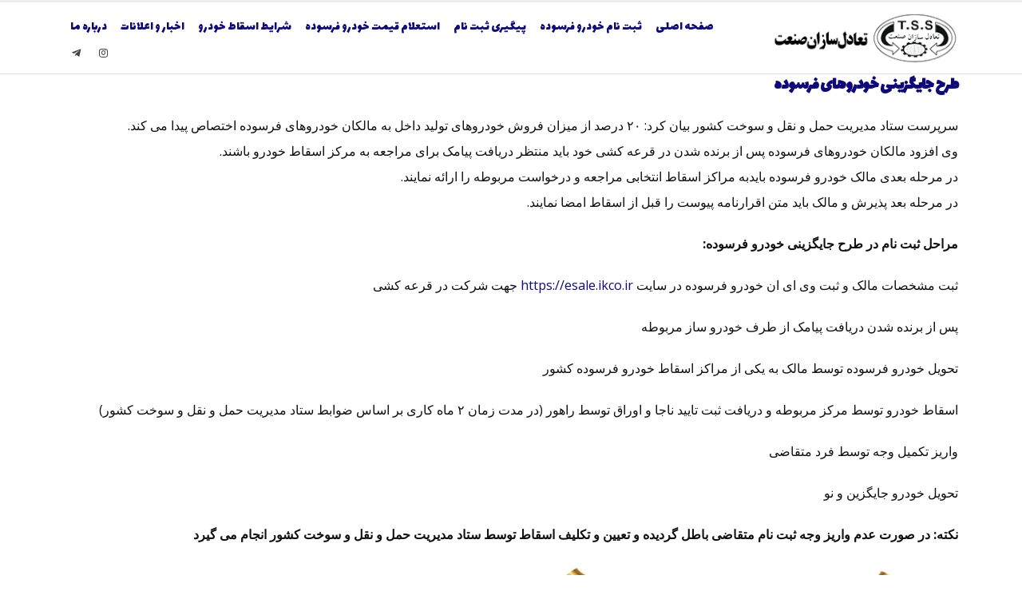

--- FILE ---
content_type: text/html; charset=UTF-8
request_url: https://tss1715.com/%D8%A2%D8%BA%D8%A7%D8%B2-%D8%B7%D8%B1%D8%AD-%D8%AC%D8%A7%DB%8C%DA%AF%D8%B2%DB%8C%D9%86%DB%8C-%D8%AE%D9%88%D8%AF%D8%B1%D9%88%D9%87%D8%A7%DB%8C-%D9%81%D8%B1%D8%B3%D9%88%D8%AF%D9%87/
body_size: 13949
content:
	<!DOCTYPE html>
	<html dir="rtl" lang="fa-IR" prefix="og: http://ogp.me/ns# fb: http://ogp.me/ns/fb#">
	<head>
		<meta http-equiv="X-UA-Compatible" content="IE=edge" />
		<meta http-equiv="Content-Type" content="text/html; charset=UTF-8" />
		<meta name="viewport" content="width=device-width, initial-scale=1, minimum-scale=1" />

		<link rel="profile" href="https://gmpg.org/xfn/11" />
		<link rel="pingback" href="https://tss1715.com/xmlrpc.php" />
		<title>طرح جایگزینی خودروهای فرسوده &#8211; شرکت تعادل سازان صنعت</title>
<meta name='robots' content='max-image-preview:large' />
<link rel='dns-prefetch' href='//fonts.googleapis.com' />
<link rel="alternate" type="application/rss+xml" title="شرکت تعادل سازان صنعت &raquo; خوراک" href="https://tss1715.com/feed/" />
<link rel="alternate" type="application/rss+xml" title="شرکت تعادل سازان صنعت &raquo; خوراک دیدگاه‌ها" href="https://tss1715.com/comments/feed/" />
<link rel="alternate" type="application/rss+xml" title="شرکت تعادل سازان صنعت &raquo; طرح جایگزینی خودروهای فرسوده خوراک دیدگاه‌ها" href="https://tss1715.com/%d8%a2%d8%ba%d8%a7%d8%b2-%d8%b7%d8%b1%d8%ad-%d8%ac%d8%a7%db%8c%da%af%d8%b2%db%8c%d9%86%db%8c-%d8%ae%d9%88%d8%af%d8%b1%d9%88%d9%87%d8%a7%db%8c-%d9%81%d8%b1%d8%b3%d9%88%d8%af%d9%87/feed/" />
		<link rel="shortcut icon" href="//tss1715.com/wp-content/uploads/2023/01/fav.png" type="image/x-icon" />
				<link rel="apple-touch-icon" href="//tss1715.com/wp-content/uploads/2023/01/fav.png" />
				<link rel="apple-touch-icon" sizes="120x120" href="//tss1715.com/wp-content/uploads/2023/01/fav.png" />
				<link rel="apple-touch-icon" sizes="76x76" href="//tss1715.com/wp-content/uploads/2023/01/fav.png" />
				<link rel="apple-touch-icon" sizes="152x152" href="//tss1715.com/wp-content/uploads/2023/01/fav.png" />
			<meta name="twitter:card" content="summary_large_image">
	<meta property="twitter:title" content="طرح جایگزینی خودروهای فرسوده"/>
	<meta property="og:title" content="طرح جایگزینی خودروهای فرسوده"/>
	<meta property="og:type" content="website"/>
	<meta property="og:url" content="https://tss1715.com/%d8%a2%d8%ba%d8%a7%d8%b2-%d8%b7%d8%b1%d8%ad-%d8%ac%d8%a7%db%8c%da%af%d8%b2%db%8c%d9%86%db%8c-%d8%ae%d9%88%d8%af%d8%b1%d9%88%d9%87%d8%a7%db%8c-%d9%81%d8%b1%d8%b3%d9%88%d8%af%d9%87/"/>
	<meta property="og:site_name" content="شرکت تعادل سازان صنعت"/>
	<meta property="og:description" content="سرپرست ستاد مدیریت حمل و نقل و سوخت کشور بیان کرد: 20 درصد از میزان فروش خودروهای تولید داخل به مالکان خودروهای فرسوده اختصاص پیدا می کند. وی افزود مالکان خودروهای فرسوده پس از برنده شدن در قرعه کشی خود باید منتظر دریافت پیامک برای&hellip;"/>

						<meta property="og:image" content="https://tss1715.com/wp-content/uploads/2023/01/logo2.png"/>
				<script>
window._wpemojiSettings = {"baseUrl":"https:\/\/s.w.org\/images\/core\/emoji\/15.0.3\/72x72\/","ext":".png","svgUrl":"https:\/\/s.w.org\/images\/core\/emoji\/15.0.3\/svg\/","svgExt":".svg","source":{"concatemoji":"https:\/\/tss1715.com\/wp-includes\/js\/wp-emoji-release.min.js?ver=6.6.4"}};
/*! This file is auto-generated */
!function(i,n){var o,s,e;function c(e){try{var t={supportTests:e,timestamp:(new Date).valueOf()};sessionStorage.setItem(o,JSON.stringify(t))}catch(e){}}function p(e,t,n){e.clearRect(0,0,e.canvas.width,e.canvas.height),e.fillText(t,0,0);var t=new Uint32Array(e.getImageData(0,0,e.canvas.width,e.canvas.height).data),r=(e.clearRect(0,0,e.canvas.width,e.canvas.height),e.fillText(n,0,0),new Uint32Array(e.getImageData(0,0,e.canvas.width,e.canvas.height).data));return t.every(function(e,t){return e===r[t]})}function u(e,t,n){switch(t){case"flag":return n(e,"\ud83c\udff3\ufe0f\u200d\u26a7\ufe0f","\ud83c\udff3\ufe0f\u200b\u26a7\ufe0f")?!1:!n(e,"\ud83c\uddfa\ud83c\uddf3","\ud83c\uddfa\u200b\ud83c\uddf3")&&!n(e,"\ud83c\udff4\udb40\udc67\udb40\udc62\udb40\udc65\udb40\udc6e\udb40\udc67\udb40\udc7f","\ud83c\udff4\u200b\udb40\udc67\u200b\udb40\udc62\u200b\udb40\udc65\u200b\udb40\udc6e\u200b\udb40\udc67\u200b\udb40\udc7f");case"emoji":return!n(e,"\ud83d\udc26\u200d\u2b1b","\ud83d\udc26\u200b\u2b1b")}return!1}function f(e,t,n){var r="undefined"!=typeof WorkerGlobalScope&&self instanceof WorkerGlobalScope?new OffscreenCanvas(300,150):i.createElement("canvas"),a=r.getContext("2d",{willReadFrequently:!0}),o=(a.textBaseline="top",a.font="600 32px Arial",{});return e.forEach(function(e){o[e]=t(a,e,n)}),o}function t(e){var t=i.createElement("script");t.src=e,t.defer=!0,i.head.appendChild(t)}"undefined"!=typeof Promise&&(o="wpEmojiSettingsSupports",s=["flag","emoji"],n.supports={everything:!0,everythingExceptFlag:!0},e=new Promise(function(e){i.addEventListener("DOMContentLoaded",e,{once:!0})}),new Promise(function(t){var n=function(){try{var e=JSON.parse(sessionStorage.getItem(o));if("object"==typeof e&&"number"==typeof e.timestamp&&(new Date).valueOf()<e.timestamp+604800&&"object"==typeof e.supportTests)return e.supportTests}catch(e){}return null}();if(!n){if("undefined"!=typeof Worker&&"undefined"!=typeof OffscreenCanvas&&"undefined"!=typeof URL&&URL.createObjectURL&&"undefined"!=typeof Blob)try{var e="postMessage("+f.toString()+"("+[JSON.stringify(s),u.toString(),p.toString()].join(",")+"));",r=new Blob([e],{type:"text/javascript"}),a=new Worker(URL.createObjectURL(r),{name:"wpTestEmojiSupports"});return void(a.onmessage=function(e){c(n=e.data),a.terminate(),t(n)})}catch(e){}c(n=f(s,u,p))}t(n)}).then(function(e){for(var t in e)n.supports[t]=e[t],n.supports.everything=n.supports.everything&&n.supports[t],"flag"!==t&&(n.supports.everythingExceptFlag=n.supports.everythingExceptFlag&&n.supports[t]);n.supports.everythingExceptFlag=n.supports.everythingExceptFlag&&!n.supports.flag,n.DOMReady=!1,n.readyCallback=function(){n.DOMReady=!0}}).then(function(){return e}).then(function(){var e;n.supports.everything||(n.readyCallback(),(e=n.source||{}).concatemoji?t(e.concatemoji):e.wpemoji&&e.twemoji&&(t(e.twemoji),t(e.wpemoji)))}))}((window,document),window._wpemojiSettings);
</script>
<style id='wp-emoji-styles-inline-css'>

	img.wp-smiley, img.emoji {
		display: inline !important;
		border: none !important;
		box-shadow: none !important;
		height: 1em !important;
		width: 1em !important;
		margin: 0 0.07em !important;
		vertical-align: -0.1em !important;
		background: none !important;
		padding: 0 !important;
	}
</style>
<style id='wp-block-library-inline-css'>
:root{--wp-admin-theme-color:#007cba;--wp-admin-theme-color--rgb:0,124,186;--wp-admin-theme-color-darker-10:#006ba1;--wp-admin-theme-color-darker-10--rgb:0,107,161;--wp-admin-theme-color-darker-20:#005a87;--wp-admin-theme-color-darker-20--rgb:0,90,135;--wp-admin-border-width-focus:2px;--wp-block-synced-color:#7a00df;--wp-block-synced-color--rgb:122,0,223;--wp-bound-block-color:var(--wp-block-synced-color)}@media (min-resolution:192dpi){:root{--wp-admin-border-width-focus:1.5px}}.wp-element-button{cursor:pointer}:root{--wp--preset--font-size--normal:16px;--wp--preset--font-size--huge:42px}:root .has-very-light-gray-background-color{background-color:#eee}:root .has-very-dark-gray-background-color{background-color:#313131}:root .has-very-light-gray-color{color:#eee}:root .has-very-dark-gray-color{color:#313131}:root .has-vivid-green-cyan-to-vivid-cyan-blue-gradient-background{background:linear-gradient(135deg,#00d084,#0693e3)}:root .has-purple-crush-gradient-background{background:linear-gradient(135deg,#34e2e4,#4721fb 50%,#ab1dfe)}:root .has-hazy-dawn-gradient-background{background:linear-gradient(135deg,#faaca8,#dad0ec)}:root .has-subdued-olive-gradient-background{background:linear-gradient(135deg,#fafae1,#67a671)}:root .has-atomic-cream-gradient-background{background:linear-gradient(135deg,#fdd79a,#004a59)}:root .has-nightshade-gradient-background{background:linear-gradient(135deg,#330968,#31cdcf)}:root .has-midnight-gradient-background{background:linear-gradient(135deg,#020381,#2874fc)}.has-regular-font-size{font-size:1em}.has-larger-font-size{font-size:2.625em}.has-normal-font-size{font-size:var(--wp--preset--font-size--normal)}.has-huge-font-size{font-size:var(--wp--preset--font-size--huge)}.has-text-align-center{text-align:center}.has-text-align-left{text-align:left}.has-text-align-right{text-align:right}#end-resizable-editor-section{display:none}.aligncenter{clear:both}.items-justified-left{justify-content:flex-start}.items-justified-center{justify-content:center}.items-justified-right{justify-content:flex-end}.items-justified-space-between{justify-content:space-between}.screen-reader-text{border:0;clip:rect(1px,1px,1px,1px);clip-path:inset(50%);height:1px;margin:-1px;overflow:hidden;padding:0;position:absolute;width:1px;word-wrap:normal!important}.screen-reader-text:focus{background-color:#ddd;clip:auto!important;clip-path:none;color:#444;display:block;font-size:1em;height:auto;left:5px;line-height:normal;padding:15px 23px 14px;text-decoration:none;top:5px;width:auto;z-index:100000}html :where(.has-border-color){border-style:solid}html :where([style*=border-top-color]){border-top-style:solid}html :where([style*=border-right-color]){border-right-style:solid}html :where([style*=border-bottom-color]){border-bottom-style:solid}html :where([style*=border-left-color]){border-left-style:solid}html :where([style*=border-width]){border-style:solid}html :where([style*=border-top-width]){border-top-style:solid}html :where([style*=border-right-width]){border-right-style:solid}html :where([style*=border-bottom-width]){border-bottom-style:solid}html :where([style*=border-left-width]){border-left-style:solid}html :where(img[class*=wp-image-]){height:auto;max-width:100%}:where(figure){margin:0 0 1em}html :where(.is-position-sticky){--wp-admin--admin-bar--position-offset:var(--wp-admin--admin-bar--height,0px)}@media screen and (max-width:600px){html :where(.is-position-sticky){--wp-admin--admin-bar--position-offset:0px}}
</style>
<style id='classic-theme-styles-inline-css'>
/*! This file is auto-generated */
.wp-block-button__link{color:#fff;background-color:#32373c;border-radius:9999px;box-shadow:none;text-decoration:none;padding:calc(.667em + 2px) calc(1.333em + 2px);font-size:1.125em}.wp-block-file__button{background:#32373c;color:#fff;text-decoration:none}
</style>
<style id='global-styles-inline-css'>
:root{--wp--preset--aspect-ratio--square: 1;--wp--preset--aspect-ratio--4-3: 4/3;--wp--preset--aspect-ratio--3-4: 3/4;--wp--preset--aspect-ratio--3-2: 3/2;--wp--preset--aspect-ratio--2-3: 2/3;--wp--preset--aspect-ratio--16-9: 16/9;--wp--preset--aspect-ratio--9-16: 9/16;--wp--preset--color--black: #000000;--wp--preset--color--cyan-bluish-gray: #abb8c3;--wp--preset--color--white: #ffffff;--wp--preset--color--pale-pink: #f78da7;--wp--preset--color--vivid-red: #cf2e2e;--wp--preset--color--luminous-vivid-orange: #ff6900;--wp--preset--color--luminous-vivid-amber: #fcb900;--wp--preset--color--light-green-cyan: #7bdcb5;--wp--preset--color--vivid-green-cyan: #00d084;--wp--preset--color--pale-cyan-blue: #8ed1fc;--wp--preset--color--vivid-cyan-blue: #0693e3;--wp--preset--color--vivid-purple: #9b51e0;--wp--preset--color--primary: #0f087a;--wp--preset--color--secondary: #e36159;--wp--preset--color--tertiary: #2baab1;--wp--preset--color--quaternary: #383f48;--wp--preset--color--dark: #212529;--wp--preset--color--light: #ffffff;--wp--preset--gradient--vivid-cyan-blue-to-vivid-purple: linear-gradient(135deg,rgba(6,147,227,1) 0%,rgb(155,81,224) 100%);--wp--preset--gradient--light-green-cyan-to-vivid-green-cyan: linear-gradient(135deg,rgb(122,220,180) 0%,rgb(0,208,130) 100%);--wp--preset--gradient--luminous-vivid-amber-to-luminous-vivid-orange: linear-gradient(135deg,rgba(252,185,0,1) 0%,rgba(255,105,0,1) 100%);--wp--preset--gradient--luminous-vivid-orange-to-vivid-red: linear-gradient(135deg,rgba(255,105,0,1) 0%,rgb(207,46,46) 100%);--wp--preset--gradient--very-light-gray-to-cyan-bluish-gray: linear-gradient(135deg,rgb(238,238,238) 0%,rgb(169,184,195) 100%);--wp--preset--gradient--cool-to-warm-spectrum: linear-gradient(135deg,rgb(74,234,220) 0%,rgb(151,120,209) 20%,rgb(207,42,186) 40%,rgb(238,44,130) 60%,rgb(251,105,98) 80%,rgb(254,248,76) 100%);--wp--preset--gradient--blush-light-purple: linear-gradient(135deg,rgb(255,206,236) 0%,rgb(152,150,240) 100%);--wp--preset--gradient--blush-bordeaux: linear-gradient(135deg,rgb(254,205,165) 0%,rgb(254,45,45) 50%,rgb(107,0,62) 100%);--wp--preset--gradient--luminous-dusk: linear-gradient(135deg,rgb(255,203,112) 0%,rgb(199,81,192) 50%,rgb(65,88,208) 100%);--wp--preset--gradient--pale-ocean: linear-gradient(135deg,rgb(255,245,203) 0%,rgb(182,227,212) 50%,rgb(51,167,181) 100%);--wp--preset--gradient--electric-grass: linear-gradient(135deg,rgb(202,248,128) 0%,rgb(113,206,126) 100%);--wp--preset--gradient--midnight: linear-gradient(135deg,rgb(2,3,129) 0%,rgb(40,116,252) 100%);--wp--preset--font-size--small: 13px;--wp--preset--font-size--medium: 20px;--wp--preset--font-size--large: 36px;--wp--preset--font-size--x-large: 42px;--wp--preset--spacing--20: 0.44rem;--wp--preset--spacing--30: 0.67rem;--wp--preset--spacing--40: 1rem;--wp--preset--spacing--50: 1.5rem;--wp--preset--spacing--60: 2.25rem;--wp--preset--spacing--70: 3.38rem;--wp--preset--spacing--80: 5.06rem;--wp--preset--shadow--natural: 6px 6px 9px rgba(0, 0, 0, 0.2);--wp--preset--shadow--deep: 12px 12px 50px rgba(0, 0, 0, 0.4);--wp--preset--shadow--sharp: 6px 6px 0px rgba(0, 0, 0, 0.2);--wp--preset--shadow--outlined: 6px 6px 0px -3px rgba(255, 255, 255, 1), 6px 6px rgba(0, 0, 0, 1);--wp--preset--shadow--crisp: 6px 6px 0px rgba(0, 0, 0, 1);}:where(.is-layout-flex){gap: 0.5em;}:where(.is-layout-grid){gap: 0.5em;}body .is-layout-flex{display: flex;}.is-layout-flex{flex-wrap: wrap;align-items: center;}.is-layout-flex > :is(*, div){margin: 0;}body .is-layout-grid{display: grid;}.is-layout-grid > :is(*, div){margin: 0;}:where(.wp-block-columns.is-layout-flex){gap: 2em;}:where(.wp-block-columns.is-layout-grid){gap: 2em;}:where(.wp-block-post-template.is-layout-flex){gap: 1.25em;}:where(.wp-block-post-template.is-layout-grid){gap: 1.25em;}.has-black-color{color: var(--wp--preset--color--black) !important;}.has-cyan-bluish-gray-color{color: var(--wp--preset--color--cyan-bluish-gray) !important;}.has-white-color{color: var(--wp--preset--color--white) !important;}.has-pale-pink-color{color: var(--wp--preset--color--pale-pink) !important;}.has-vivid-red-color{color: var(--wp--preset--color--vivid-red) !important;}.has-luminous-vivid-orange-color{color: var(--wp--preset--color--luminous-vivid-orange) !important;}.has-luminous-vivid-amber-color{color: var(--wp--preset--color--luminous-vivid-amber) !important;}.has-light-green-cyan-color{color: var(--wp--preset--color--light-green-cyan) !important;}.has-vivid-green-cyan-color{color: var(--wp--preset--color--vivid-green-cyan) !important;}.has-pale-cyan-blue-color{color: var(--wp--preset--color--pale-cyan-blue) !important;}.has-vivid-cyan-blue-color{color: var(--wp--preset--color--vivid-cyan-blue) !important;}.has-vivid-purple-color{color: var(--wp--preset--color--vivid-purple) !important;}.has-black-background-color{background-color: var(--wp--preset--color--black) !important;}.has-cyan-bluish-gray-background-color{background-color: var(--wp--preset--color--cyan-bluish-gray) !important;}.has-white-background-color{background-color: var(--wp--preset--color--white) !important;}.has-pale-pink-background-color{background-color: var(--wp--preset--color--pale-pink) !important;}.has-vivid-red-background-color{background-color: var(--wp--preset--color--vivid-red) !important;}.has-luminous-vivid-orange-background-color{background-color: var(--wp--preset--color--luminous-vivid-orange) !important;}.has-luminous-vivid-amber-background-color{background-color: var(--wp--preset--color--luminous-vivid-amber) !important;}.has-light-green-cyan-background-color{background-color: var(--wp--preset--color--light-green-cyan) !important;}.has-vivid-green-cyan-background-color{background-color: var(--wp--preset--color--vivid-green-cyan) !important;}.has-pale-cyan-blue-background-color{background-color: var(--wp--preset--color--pale-cyan-blue) !important;}.has-vivid-cyan-blue-background-color{background-color: var(--wp--preset--color--vivid-cyan-blue) !important;}.has-vivid-purple-background-color{background-color: var(--wp--preset--color--vivid-purple) !important;}.has-black-border-color{border-color: var(--wp--preset--color--black) !important;}.has-cyan-bluish-gray-border-color{border-color: var(--wp--preset--color--cyan-bluish-gray) !important;}.has-white-border-color{border-color: var(--wp--preset--color--white) !important;}.has-pale-pink-border-color{border-color: var(--wp--preset--color--pale-pink) !important;}.has-vivid-red-border-color{border-color: var(--wp--preset--color--vivid-red) !important;}.has-luminous-vivid-orange-border-color{border-color: var(--wp--preset--color--luminous-vivid-orange) !important;}.has-luminous-vivid-amber-border-color{border-color: var(--wp--preset--color--luminous-vivid-amber) !important;}.has-light-green-cyan-border-color{border-color: var(--wp--preset--color--light-green-cyan) !important;}.has-vivid-green-cyan-border-color{border-color: var(--wp--preset--color--vivid-green-cyan) !important;}.has-pale-cyan-blue-border-color{border-color: var(--wp--preset--color--pale-cyan-blue) !important;}.has-vivid-cyan-blue-border-color{border-color: var(--wp--preset--color--vivid-cyan-blue) !important;}.has-vivid-purple-border-color{border-color: var(--wp--preset--color--vivid-purple) !important;}.has-vivid-cyan-blue-to-vivid-purple-gradient-background{background: var(--wp--preset--gradient--vivid-cyan-blue-to-vivid-purple) !important;}.has-light-green-cyan-to-vivid-green-cyan-gradient-background{background: var(--wp--preset--gradient--light-green-cyan-to-vivid-green-cyan) !important;}.has-luminous-vivid-amber-to-luminous-vivid-orange-gradient-background{background: var(--wp--preset--gradient--luminous-vivid-amber-to-luminous-vivid-orange) !important;}.has-luminous-vivid-orange-to-vivid-red-gradient-background{background: var(--wp--preset--gradient--luminous-vivid-orange-to-vivid-red) !important;}.has-very-light-gray-to-cyan-bluish-gray-gradient-background{background: var(--wp--preset--gradient--very-light-gray-to-cyan-bluish-gray) !important;}.has-cool-to-warm-spectrum-gradient-background{background: var(--wp--preset--gradient--cool-to-warm-spectrum) !important;}.has-blush-light-purple-gradient-background{background: var(--wp--preset--gradient--blush-light-purple) !important;}.has-blush-bordeaux-gradient-background{background: var(--wp--preset--gradient--blush-bordeaux) !important;}.has-luminous-dusk-gradient-background{background: var(--wp--preset--gradient--luminous-dusk) !important;}.has-pale-ocean-gradient-background{background: var(--wp--preset--gradient--pale-ocean) !important;}.has-electric-grass-gradient-background{background: var(--wp--preset--gradient--electric-grass) !important;}.has-midnight-gradient-background{background: var(--wp--preset--gradient--midnight) !important;}.has-small-font-size{font-size: var(--wp--preset--font-size--small) !important;}.has-medium-font-size{font-size: var(--wp--preset--font-size--medium) !important;}.has-large-font-size{font-size: var(--wp--preset--font-size--large) !important;}.has-x-large-font-size{font-size: var(--wp--preset--font-size--x-large) !important;}
</style>
<link rel='stylesheet' id='contact-form-7-css' href='https://tss1715.com/wp-content/plugins/contact-form-7/includes/css/styles.css?ver=6.0' media='all' />
<link rel='stylesheet' id='contact-form-7-rtl-css' href='https://tss1715.com/wp-content/plugins/contact-form-7/includes/css/styles-rtl.css?ver=6.0' media='all' />
<link rel='stylesheet' id='wpsh-style-css' href='https://tss1715.com/wp-content/plugins/wp-shamsi/assets/css/wpsh_custom.css?ver=4.3.3' media='all' />
<style id='wpsh-style-inline-css'>

            .gform_wrapper {
                display: block !important;
            }
        
</style>
<link rel='stylesheet' id='porto-css-vars-css' href='https://tss1715.com/wp-content/uploads/porto_styles/theme_css_vars.css?ver=6.6.0' media='all' />
<link rel='stylesheet' id='js_composer_front-css' href='https://tss1715.com/wp-content/plugins/js_composer/assets/css/js_composer.min.css?ver=6.10.0' media='all' />
<link rel='stylesheet' id='porto-google-fonts-css' href='//fonts.googleapis.com/css?family=Lalezar%3A400%2C500%2C600%2C700%2C800%7CPlayfair+Display%3A400%2C700%7CMirza%3A400%7COpen+Sans%3A400%2C600%2C700&#038;ver=6.6.4' media='all' />
<link rel='stylesheet' id='bootstrap-css' href='https://tss1715.com/wp-content/uploads/porto_styles/bootstrap_rtl.css?ver=6.6.0' media='all' />
<link rel='stylesheet' id='porto-plugins-css' href='https://tss1715.com/wp-content/themes/porto/css/plugins_rtl.css?ver=6.6.0' media='all' />
<link rel='stylesheet' id='porto-theme-css' href='https://tss1715.com/wp-content/themes/porto/css/theme_rtl.css?ver=6.6.0' media='all' />
<link rel='stylesheet' id='porto-shortcodes-css' href='https://tss1715.com/wp-content/themes/porto/css/shortcodes_rtl.css?ver=6.6.0' media='all' />
<link rel='stylesheet' id='porto-theme-wpb-css' href='https://tss1715.com/wp-content/themes/porto/css/theme_wpb_rtl.css?ver=6.6.0' media='all' />
<link rel='stylesheet' id='porto-theme-radius-css' href='https://tss1715.com/wp-content/themes/porto/css/theme_radius_rtl.css?ver=6.6.0' media='all' />
<link rel='stylesheet' id='porto-dynamic-style-css' href='https://tss1715.com/wp-content/uploads/porto_styles/dynamic_style_rtl.css?ver=6.6.0' media='all' />
<link rel='stylesheet' id='porto-type-builder-css' href='https://tss1715.com/wp-content/plugins/porto-functionality/builders/assets/type-builder.css?ver=2.6.0' media='all' />
<link rel='stylesheet' id='porto-style-css' href='https://tss1715.com/wp-content/themes/porto/style.css?ver=6.6.0' media='all' />
<style id='porto-style-inline-css'>
.side-header-narrow-bar-logo{max-width:244px}#header,.sticky-header .header-main.sticky{border-top:3px solid #ededed}@media (min-width:992px){}#header .header-main .header-left,#header .header-main .header-center,#header .header-main .header-right,.fixed-header #header .header-main .header-left,.fixed-header #header .header-main .header-right,.fixed-header #header .header-main .header-center,.header-builder-p .header-main{padding-top:10px;padding-bottom:10px}.page-top ul.breadcrumb > li.home{display:inline-block}.page-top ul.breadcrumb > li.home a{position:relative;width:14px;text-indent:-9999px}.page-top ul.breadcrumb > li.home a:after{content:"\e883";font-family:'porto';float:right;text-indent:0}#header.sticky-header .main-menu > li.menu-item > a,#header.sticky-header .main-menu > li.menu-custom-content a{color:#0f087a}#header.sticky-header .main-menu > li.menu-item:hover > a,#header.sticky-header .main-menu > li.menu-item.active:hover > a,#header.sticky-header .main-menu > li.menu-custom-content:hover a{color:#f7b005}#header.sticky-header .main-menu > li.menu-item.active > a,#header.sticky-header .main-menu > li.menu-custom-content.active a{color:#f7b005}h4{font-family:Yekan,Tahoma,Verdana,Arial,Helvetica,sans-serif}#header.sticky-header .header-main,.fixed-header #header.sticky-header .header-main{background-color:rgb(255 255 255)}@media (max-width:767px){#header:not(.header-builder) .gap,#header:not(.header-builder) .header-top,#header:not(.header-builder) .switcher-wrap{display:block}}.d-none{display:inline-block !important}#header .nav-top li>a,#header .nav-top li>span{font-weight:700}#header .header-main{border-bottom:1px solid #ddd}.no-breadcrumbs .main-content{padding-top:0}
</style>
<link rel='stylesheet' id='porto-style-rtl-css' href='https://tss1715.com/wp-content/themes/porto/style_rtl.css?ver=6.6.4' media='all' />
<script src="https://tss1715.com/wp-includes/js/jquery/jquery.min.js?ver=3.7.1" id="jquery-core-js"></script>
<script src="https://tss1715.com/wp-includes/js/jquery/jquery-migrate.min.js?ver=3.4.1" id="jquery-migrate-js"></script>
<link rel="https://api.w.org/" href="https://tss1715.com/wp-json/" /><link rel="alternate" title="JSON" type="application/json" href="https://tss1715.com/wp-json/wp/v2/posts/375" /><link rel="EditURI" type="application/rsd+xml" title="RSD" href="https://tss1715.com/xmlrpc.php?rsd" />
<meta name="generator" content="WordPress 6.6.4" />
<link rel="canonical" href="https://tss1715.com/%d8%a2%d8%ba%d8%a7%d8%b2-%d8%b7%d8%b1%d8%ad-%d8%ac%d8%a7%db%8c%da%af%d8%b2%db%8c%d9%86%db%8c-%d8%ae%d9%88%d8%af%d8%b1%d9%88%d9%87%d8%a7%db%8c-%d9%81%d8%b1%d8%b3%d9%88%d8%af%d9%87/" />
<link rel='shortlink' href='https://tss1715.com/?p=375' />
<link rel="alternate" title="oEmbed (JSON)" type="application/json+oembed" href="https://tss1715.com/wp-json/oembed/1.0/embed?url=https%3A%2F%2Ftss1715.com%2F%25d8%25a2%25d8%25ba%25d8%25a7%25d8%25b2-%25d8%25b7%25d8%25b1%25d8%25ad-%25d8%25ac%25d8%25a7%25db%258c%25da%25af%25d8%25b2%25db%258c%25d9%2586%25db%258c-%25d8%25ae%25d9%2588%25d8%25af%25d8%25b1%25d9%2588%25d9%2587%25d8%25a7%25db%258c-%25d9%2581%25d8%25b1%25d8%25b3%25d9%2588%25d8%25af%25d9%2587%2F" />
<link rel="alternate" title="oEmbed (XML)" type="text/xml+oembed" href="https://tss1715.com/wp-json/oembed/1.0/embed?url=https%3A%2F%2Ftss1715.com%2F%25d8%25a2%25d8%25ba%25d8%25a7%25d8%25b2-%25d8%25b7%25d8%25b1%25d8%25ad-%25d8%25ac%25d8%25a7%25db%258c%25da%25af%25d8%25b2%25db%258c%25d9%2586%25db%258c-%25d8%25ae%25d9%2588%25d8%25af%25d8%25b1%25d9%2588%25d9%2587%25d8%25a7%25db%258c-%25d9%2581%25d8%25b1%25d8%25b3%25d9%2588%25d8%25af%25d9%2587%2F&#038;format=xml" />
<style>.recentcomments a{display:inline !important;padding:0 !important;margin:0 !important;}</style><meta name="generator" content="Powered by WPBakery Page Builder - drag and drop page builder for WordPress."/>
<noscript><style> .wpb_animate_when_almost_visible { opacity: 1; }</style></noscript>	</head>
	<body class="rtl post-template-default single single-post postid-375 single-format-standard wp-embed-responsive porto-rounded porto-breadcrumbs-bb full blog-1 wpb-js-composer js-comp-ver-6.10.0 vc_responsive">

	<div class="page-wrapper"><!-- page wrapper -->
		
											<!-- header wrapper -->
				<div class="header-wrapper">
										<header id="header" class="header-corporate header-12">
	
	<div class="header-main">
		<div class="container">
			<div class="header-left">
					<div class="logo">
		<a href="https://tss1715.com/" title="شرکت تعادل سازان صنعت - مرکز اسقاط  1715"  rel="home">
		<img class="img-responsive sticky-logo sticky-retina-logo" width="244" height="71" src="//tss1715.com/wp-content/uploads/2023/01/logo2.png" alt="شرکت تعادل سازان صنعت" /><img class="img-responsive standard-logo retina-logo" width="244" height="71" src="//tss1715.com/wp-content/uploads/2023/01/logo2.png" alt="شرکت تعادل سازان صنعت" />	</a>
			</div>
					</div>

			<div class="header-right">
								<div id="main-menu">
				<ul id="menu-%d9%81%d9%87%d8%b1%d8%b3%d8%aa-%d8%a7%d8%b5%d9%84%db%8c" class="main-menu mega-menu"><li id="nav-menu-item-90" class="menu-item menu-item-type-post_type menu-item-object-page menu-item-home narrow"><a href="https://tss1715.com/">صفحه اصلی</a></li>
<li id="nav-menu-item-92" class="menu-item menu-item-type-post_type menu-item-object-page narrow"><a href="https://tss1715.com/register/">ثبت نام خودرو فرسوده</a></li>
<li id="nav-menu-item-151" class="menu-item menu-item-type-post_type menu-item-object-page menu-item-privacy-policy narrow"><a href="https://tss1715.com/privacy-policy/">پیگیری ثبت نام</a></li>
<li id="nav-menu-item-91" class="menu-item menu-item-type-post_type menu-item-object-page narrow"><a href="https://tss1715.com/price/">استعلام قیمت خودرو فرسوده</a></li>
<li id="nav-menu-item-94" class="menu-item menu-item-type-post_type menu-item-object-page narrow"><a href="https://tss1715.com/%d8%b4%d8%b1%d8%a7%db%8c%d8%b7-%d8%a7%d8%b3%d9%82%d8%a7%d8%b7-%d8%ae%d9%88%d8%af%d8%b1%d9%88/">شرایط اسقاط خودرو</a></li>
<li id="nav-menu-item-470" class="menu-item menu-item-type-post_type menu-item-object-page narrow"><a href="https://tss1715.com/%d8%a7%d8%ae%d8%a8%d8%a7%d8%b1/">اخبار و اعلانات</a></li>
<li id="nav-menu-item-469" class="menu-item menu-item-type-post_type menu-item-object-page narrow"><a href="https://tss1715.com/%d8%af%d8%b1%d8%a8%d8%a7%d8%b1%d9%87-%d9%85%d8%a7/">درباره ما</a></li>
</ul>				</div>
				<div class="share-links">		<a target="_blank"  rel="nofollow noopener noreferrer" class="share-instagram" href="https://www.instagram.com/taadol_sazan/" title="Instagram"></a>
				<a target="_blank"  rel="nofollow noopener noreferrer" class="share-telegram" href="https://t.me/taadol_sazan1715" title="Telegram"></a>
		</div>
								<a class="mobile-toggle" aria-label="Mobile Menu" href="#"><i class="fas fa-bars"></i></a>
			</div>
		</div>
			</div>
</header>

									</div>
				<!-- end header wrapper -->
			
			
			
		<div id="main" class="column1 boxed no-breadcrumbs"><!-- main -->

			<div class="container">
			<div class="row main-content-wrap">

			<!-- main content -->
			<div class="main-content col-lg-12">

			
<div id="content" role="main" class="porto-single-page">

	
			
<article class="post-full hide-post-date post-title-simple post-375 post type-post status-publish format-standard hentry category-uncategorized">

	
	
	<div class="post-content">
					<h2 class="entry-title">طرح جایگزینی خودروهای فرسوده</h2>
				<span class="vcard" style="display: none;"><span class="fn"><a href="https://tss1715.com/author/tss1715/" title="ارسال شده توسط tss1715" rel="author">tss1715</a></span></span><span class="updated" style="display:none">2023-05-17T12:41:39+03:30</span>
<div class="post-meta ">
				
	
	</div>

		<div class="entry-content">
			<p>سرپرست ستاد مدیریت حمل و نقل و سوخت کشور بیان کرد: 20 درصد از میزان فروش خودروهای تولید داخل به مالکان خودروهای فرسوده اختصاص پیدا می کند. <span id="more-375"></span><br />
وی افزود مالکان خودروهای فرسوده پس از برنده شدن در قرعه کشی خود باید منتظر دریافت پیامک برای مراجعه به مرکز اسقاط خودرو باشند.<br />
در مرحله بعدی مالک خودرو فرسوده بایدبه مراکز اسقاط انتخابی مراجعه و درخواست مربوطه را ارائه نمایند.<br />
در مرحله بعد پذیرش و مالک باید متن اقرارنامه پیوست را قبل از اسقاط امضا نمایند.</p>
<p><strong>مراحل ثبت نام در طرح جایگزینی خودرو فرسوده:</strong></p>
<p>ثبت مشخصات مالک و ثبت وی ای ان خودرو فرسوده در سایت <a href="https://esale.ikco.ir/#!/">https://esale.ikco.ir</a> جهت شرکت در قرعه کشی</p>
<p>پس از برنده شدن دریافت پیامک از طرف خودرو ساز مربوطه</p>
<p>تحویل خودرو فرسوده توسط مالک به یکی از مراکز اسقاط خودرو فرسوده کشور</p>
<p>اسقاط خودرو توسط مرکز مربوطه و دریافت ثبت تایید ناجا و اوراق توسط راهور (در مدت زمان 2 ماه کاری بر اساس ضوابط ستاد مدیریت حمل و نقل و سوخت کشور)</p>
<p>واریز تکمیل وجه توسط فرد متقاضی</p>
<p>تحویل خودرو جایگزین و نو</p>
<p><strong>نکته: در صورت عدم واریز وجه ثبت نام متقاضی باطل گردیده و تعیین و تکلیف اسقاط توسط ستاد مدیریت حمل و نقل و سوخت کشور انجام می گیرد</strong></p>
<p><img fetchpriority="high" decoding="async" class="alignnone size-full wp-image-364" src="https://tss1715.com/wp-content/uploads/2022/10/001715.jpg" alt="" width="558" height="776" srcset="https://tss1715.com/wp-content/uploads/2022/10/001715.jpg 558w, https://tss1715.com/wp-content/uploads/2022/10/001715-400x556.jpg 400w, https://tss1715.com/wp-content/uploads/2022/10/001715-367x510.jpg 367w" sizes="(max-width: 558px) 100vw, 558px" /><img decoding="async" class="alignnone size-full wp-image-554" src="https://tss1715.com/wp-content/uploads/2022/10/12.jpg" alt="" width="1012" height="931" srcset="https://tss1715.com/wp-content/uploads/2022/10/12.jpg 1012w, https://tss1715.com/wp-content/uploads/2022/10/12-768x707.jpg 768w, https://tss1715.com/wp-content/uploads/2022/10/12-640x589.jpg 640w, https://tss1715.com/wp-content/uploads/2022/10/12-400x368.jpg 400w, https://tss1715.com/wp-content/uploads/2022/10/12-367x338.jpg 367w" sizes="(max-width: 1012px) 100vw, 1012px" /><img decoding="async" class="alignnone size-large wp-image-555" src="https://tss1715.com/wp-content/uploads/2022/10/13-658x1024.jpg" alt="" width="658" height="1024" srcset="https://tss1715.com/wp-content/uploads/2022/10/13-658x1024.jpg 658w, https://tss1715.com/wp-content/uploads/2022/10/13-640x996.jpg 640w, https://tss1715.com/wp-content/uploads/2022/10/13-400x622.jpg 400w, https://tss1715.com/wp-content/uploads/2022/10/13-367x571.jpg 367w" sizes="(max-width: 658px) 100vw, 658px" /></p>
		</div>

		
	</div>

	<div class="post-gap"></div>

				
	

	
</article>

			</div>

		

</div><!-- end main content -->



	</div>
	</div>

					
				
				</div><!-- end main -->

				
				<div class="footer-wrapper">

																												
							<div id="footer" class="footer footer-1"
>
			<div class="footer-main">
			<div class="container">
				
									<div class="row">
														<div class="col-lg-3">
									<aside id="block-11" class="widget widget_block">
<h2 class="wp-block-heading">معرفی شرکت</h2>
</aside><aside id="block-12" class="widget widget_block widget_text">
<p>مرکز رسمی اسقاط خودروهای فرسوده با کد ۱۷۱۵ (تعادل سازان صنعت) از سال ۱۳۸۵ به عنوان اولین مرکز به منظور کاهش آلودگی هوا، مدیریت سوخت و حفاظت از محیط زیست در مجموعه ‌ای بالغ بر ۷ هکتار واقع در شهرک صنعتی شمس آباد تهران با تجهیزات و ماشین آلات مکانیزه احداث گردید. این مرکز در همان سال‌های ابتدایی تاسیس به عضویت سازمان جهانی بازیافت درآمد .<br>طی سال‌های ۱۳۸۵ الی ۱۳۸۷ در طرح‌های جایگزینی خودروهای فرسوده با شرکت‌های خودروساز معتبر اعم از ایران خودرو ، سایپا، مدیران خودرو و … همکاری‌های تنگاتنگی در راستای از رده خارج کردن خودروهای فرسوده به عمل آورده است. از سال ۱۳۹۳ تاکنون نیز با شرکت‌های وارد کننده خودروهای خارجی در خصوص ارائه حواله اسقاط خودرو به جهت شماره گذاری خودروهای وارداتی همکاری نموده است . این مرکز بنیانگذار این صنعت بوده و به لطف خداوند منان در حال حاضر نیز به عنوان بزرگترین مرکز با درجه رتبه‌بندی ۱ مشغول فعالیت می‌باشد.</p>
</aside>								</div>
																<div class="col-lg-3">
									<aside id="block-13" class="widget widget_block">
<h2 class="wp-block-heading">تجهیزات و امکانات شرکت</h2>
</aside><aside id="block-6" class="widget widget_block">
<ul class="wp-block-list">
<li>خط مکانیزه اسقاط و بازیافت خودرو</li>



<li>خط بازیافت و دمونتاژ موتور و گیربگس</li>



<li>دستگاه پرس کتاب کن بزرگ</li>



<li>دستگاه پرس ۱۰۰۰تن مچاله کن ضایعات آهن و خودروهای فرسوده</li>



<li>ماشین Pre Schredder مخصوص خردایش خودرو و ضایعات آهن</li>



<li>دستگاه Mega Cutter مخصوص برش اتاق</li>



<li>جرثقیل های دروازه ای ، سقفی و سیار</li>



<li>دستگاه پرس سیار ساخت کشور ایتالیا</li>



<li>لیفتراک در تناژ مختلف</li>
</ul>
</aside>								</div>
																<div class="col-lg-3">
									<aside id="block-15" class="widget widget_block">
<h2 class="wp-block-heading">اطلاعات تماس</h2>
</aside><aside id="block-17" class="widget widget_block widget_text">
<p></p>
</aside><aside id="contact-info-widget-3" class="widget contact-info">		<div class="contact-info">
						<ul class="contact-details">
									<li><i class="far fa-dot-circle"></i> <strong>آدرس:</strong> <span><br />دفتر مرکزی : تهران ، بزرگراه شهید سلیمانی ، بین بزرگراه شهید باقری و خیابان رشید، مجتمع تجاری روتانو، طبقه 5 ، واحد 5<br />کارخانه : تهران، بزرگراه خلیج فارس، 5 کیلومتر پس از فرودگاه امام خمینی، خروجی جاده قدیم، روبروی پمپ بنزین مرادی، شهرک بازیافت خودروهای فرسوده شمس آباد</span></li>									<li><i class="fab fa-whatsapp"></i> <strong>شماره تماس:</strong> <span><br />تلفن گویا : 28426000-021<br /> سامانه پیامک : 5000201715</span></li>									<li><i class="far fa-envelope"></i> <strong>ایمیل:</strong> <span><a href="mailto:info@tss1715.ir">info@tss1715.ir</a></span></li>									<li><i class="far fa-clock"></i> <strong>ساعات کاری:</strong> <span>هر روز از ساعت 8 الی 16</span></li>			</ul>
					</div>

		</aside><aside id="block-16" class="widget widget_block widget_text">
<p></p>
</aside>								</div>
																<div class="col-lg-3">
									<aside id="block-10" class="widget widget_block widget_media_image"><div class="wp-block-image">
<figure class="aligncenter size-full"><img loading="lazy" decoding="async" width="522" height="446" src="https://tss1715.com/wp-content/uploads/2023/01/TSS.png" alt="" class="wp-image-488" srcset="https://tss1715.com/wp-content/uploads/2023/01/TSS.png 522w, https://tss1715.com/wp-content/uploads/2023/01/TSS-400x342.png 400w, https://tss1715.com/wp-content/uploads/2023/01/TSS-367x314.png 367w" sizes="(max-width: 522px) 100vw, 522px" /></figure></div></aside>								</div>
													</div>
				
							</div>
		</div>
	
	<div class="footer-bottom">
	<div class="container">
		
					<div class="footer-center">
								<span class="footer-copyright">تمام حقوق وب سایت نزد شرکت تعادل سازان صنعت محفوظ می باشد. <br>
<a href="https://oxinfd.com" target="_blank" title="طراحی سایت اکسین"> طراحی و پشتیبانی سایت</a>: <a href="https://oxinfd.com" target="_blank" title="طراحی سایت اکسین">اکسین</a></span>			</div>
		
			</div>
</div>
</div>
												
					
				</div>
							
					
	</div><!-- end wrapper -->
	
<div class="panel-overlay"></div>
<div id="side-nav-panel" class="panel-right">
	<a href="#" aria-label="Mobile Close" class="side-nav-panel-close"><i class="fas fa-times"></i></a>
	<div class="menu-wrap"><ul id="menu-%d9%81%d9%87%d8%b1%d8%b3%d8%aa-%d8%a7%d8%b5%d9%84%db%8c-1" class="mobile-menu accordion-menu"><li id="accordion-menu-item-90" class="menu-item menu-item-type-post_type menu-item-object-page menu-item-home"><a href="https://tss1715.com/">صفحه اصلی</a></li>
<li id="accordion-menu-item-92" class="menu-item menu-item-type-post_type menu-item-object-page"><a href="https://tss1715.com/register/">ثبت نام خودرو فرسوده</a></li>
<li id="accordion-menu-item-151" class="menu-item menu-item-type-post_type menu-item-object-page menu-item-privacy-policy"><a href="https://tss1715.com/privacy-policy/">پیگیری ثبت نام</a></li>
<li id="accordion-menu-item-91" class="menu-item menu-item-type-post_type menu-item-object-page"><a href="https://tss1715.com/price/">استعلام قیمت خودرو فرسوده</a></li>
<li id="accordion-menu-item-94" class="menu-item menu-item-type-post_type menu-item-object-page"><a href="https://tss1715.com/%d8%b4%d8%b1%d8%a7%db%8c%d8%b7-%d8%a7%d8%b3%d9%82%d8%a7%d8%b7-%d8%ae%d9%88%d8%af%d8%b1%d9%88/">شرایط اسقاط خودرو</a></li>
<li id="accordion-menu-item-470" class="menu-item menu-item-type-post_type menu-item-object-page"><a href="https://tss1715.com/%d8%a7%d8%ae%d8%a8%d8%a7%d8%b1/">اخبار و اعلانات</a></li>
<li id="accordion-menu-item-469" class="menu-item menu-item-type-post_type menu-item-object-page"><a href="https://tss1715.com/%d8%af%d8%b1%d8%a8%d8%a7%d8%b1%d9%87-%d9%85%d8%a7/">درباره ما</a></li>
</ul></div><div class="share-links">		<a target="_blank"  rel="nofollow noopener noreferrer" class="share-instagram" href="https://www.instagram.com/taadol_sazan/" title="Instagram"></a>
				<a target="_blank"  rel="nofollow noopener noreferrer" class="share-telegram" href="https://t.me/taadol_sazan1715" title="Telegram"></a>
		</div></div>
<style id='wp-block-heading-inline-css'>
h1.has-background,h2.has-background,h3.has-background,h4.has-background,h5.has-background,h6.has-background{padding:1.25em 2.375em}h1.has-text-align-left[style*=writing-mode]:where([style*=vertical-lr]),h1.has-text-align-right[style*=writing-mode]:where([style*=vertical-rl]),h2.has-text-align-left[style*=writing-mode]:where([style*=vertical-lr]),h2.has-text-align-right[style*=writing-mode]:where([style*=vertical-rl]),h3.has-text-align-left[style*=writing-mode]:where([style*=vertical-lr]),h3.has-text-align-right[style*=writing-mode]:where([style*=vertical-rl]),h4.has-text-align-left[style*=writing-mode]:where([style*=vertical-lr]),h4.has-text-align-right[style*=writing-mode]:where([style*=vertical-rl]),h5.has-text-align-left[style*=writing-mode]:where([style*=vertical-lr]),h5.has-text-align-right[style*=writing-mode]:where([style*=vertical-rl]),h6.has-text-align-left[style*=writing-mode]:where([style*=vertical-lr]),h6.has-text-align-right[style*=writing-mode]:where([style*=vertical-rl]){rotate:180deg}
</style>
<style id='wp-block-paragraph-inline-css'>
.is-small-text{font-size:.875em}.is-regular-text{font-size:1em}.is-large-text{font-size:2.25em}.is-larger-text{font-size:3em}.has-drop-cap:not(:focus):first-letter{float:right;font-size:8.4em;font-style:normal;font-weight:100;line-height:.68;margin:.05em 0 0 .1em;text-transform:uppercase}body.rtl .has-drop-cap:not(:focus):first-letter{float:none;margin-right:.1em}p.has-drop-cap.has-background{overflow:hidden}:root :where(p.has-background){padding:1.25em 2.375em}:where(p.has-text-color:not(.has-link-color)) a{color:inherit}p.has-text-align-left[style*="writing-mode:vertical-lr"],p.has-text-align-right[style*="writing-mode:vertical-rl"]{rotate:180deg}
</style>
<style id='wp-block-list-inline-css'>
ol,ul{box-sizing:border-box}:root :where(ul.has-background,ol.has-background){padding:1.25em 2.375em}
</style>
<style id='wp-block-image-inline-css'>
.wp-block-image img{box-sizing:border-box;height:auto;max-width:100%;vertical-align:bottom}.wp-block-image[style*=border-radius] img,.wp-block-image[style*=border-radius]>a{border-radius:inherit}.wp-block-image.has-custom-border img{box-sizing:border-box}.wp-block-image.aligncenter{text-align:center}.wp-block-image.alignfull img,.wp-block-image.alignwide img{height:auto;width:100%}.wp-block-image .aligncenter,.wp-block-image .alignleft,.wp-block-image .alignright,.wp-block-image.aligncenter,.wp-block-image.alignleft,.wp-block-image.alignright{display:table}.wp-block-image .aligncenter>figcaption,.wp-block-image .alignleft>figcaption,.wp-block-image .alignright>figcaption,.wp-block-image.aligncenter>figcaption,.wp-block-image.alignleft>figcaption,.wp-block-image.alignright>figcaption{caption-side:bottom;display:table-caption}.wp-block-image .alignleft{float:left;margin:.5em 1em .5em 0}.wp-block-image .alignright{float:right;margin:.5em 0 .5em 1em}.wp-block-image .aligncenter{margin-left:auto;margin-right:auto}.wp-block-image :where(figcaption){margin-bottom:1em;margin-top:.5em}.wp-block-image.is-style-circle-mask img{border-radius:9999px}@supports ((-webkit-mask-image:none) or (mask-image:none)) or (-webkit-mask-image:none){.wp-block-image.is-style-circle-mask img{border-radius:0;-webkit-mask-image:url('data:image/svg+xml;utf8,<svg viewBox="0 0 100 100" xmlns="http://www.w3.org/2000/svg"><circle cx="50" cy="50" r="50"/></svg>');mask-image:url('data:image/svg+xml;utf8,<svg viewBox="0 0 100 100" xmlns="http://www.w3.org/2000/svg"><circle cx="50" cy="50" r="50"/></svg>');mask-mode:alpha;-webkit-mask-position:center;mask-position:center;-webkit-mask-repeat:no-repeat;mask-repeat:no-repeat;-webkit-mask-size:contain;mask-size:contain}}:root :where(.wp-block-image.is-style-rounded img,.wp-block-image .is-style-rounded img){border-radius:9999px}.wp-block-image figure{margin:0}.wp-lightbox-container{display:flex;flex-direction:column;position:relative}.wp-lightbox-container img{cursor:zoom-in}.wp-lightbox-container img:hover+button{opacity:1}.wp-lightbox-container button{align-items:center;-webkit-backdrop-filter:blur(16px) saturate(180%);backdrop-filter:blur(16px) saturate(180%);background-color:#5a5a5a40;border:none;border-radius:4px;cursor:zoom-in;display:flex;height:20px;justify-content:center;left:16px;opacity:0;padding:0;position:absolute;text-align:center;top:16px;transition:opacity .2s ease;width:20px;z-index:100}.wp-lightbox-container button:focus-visible{outline:3px auto #5a5a5a40;outline:3px auto -webkit-focus-ring-color;outline-offset:3px}.wp-lightbox-container button:hover{cursor:pointer;opacity:1}.wp-lightbox-container button:focus{opacity:1}.wp-lightbox-container button:focus,.wp-lightbox-container button:hover,.wp-lightbox-container button:not(:hover):not(:active):not(.has-background){background-color:#5a5a5a40;border:none}.wp-lightbox-overlay{box-sizing:border-box;cursor:zoom-out;height:100vh;overflow:hidden;position:fixed;right:0;top:0;visibility:hidden;width:100%;z-index:100000}.wp-lightbox-overlay .close-button{align-items:center;cursor:pointer;display:flex;justify-content:center;left:calc(env(safe-area-inset-left) + 16px);min-height:40px;min-width:40px;padding:0;position:absolute;top:calc(env(safe-area-inset-top) + 16px);z-index:5000000}.wp-lightbox-overlay .close-button:focus,.wp-lightbox-overlay .close-button:hover,.wp-lightbox-overlay .close-button:not(:hover):not(:active):not(.has-background){background:none;border:none}.wp-lightbox-overlay .lightbox-image-container{height:var(--wp--lightbox-container-height);overflow:hidden;position:absolute;right:50%;top:50%;transform:translate(50%,-50%);transform-origin:top right;width:var(--wp--lightbox-container-width);z-index:9999999999}.wp-lightbox-overlay .wp-block-image{align-items:center;box-sizing:border-box;display:flex;height:100%;justify-content:center;margin:0;position:relative;transform-origin:100% 0;width:100%;z-index:3000000}.wp-lightbox-overlay .wp-block-image img{height:var(--wp--lightbox-image-height);min-height:var(--wp--lightbox-image-height);min-width:var(--wp--lightbox-image-width);width:var(--wp--lightbox-image-width)}.wp-lightbox-overlay .wp-block-image figcaption{display:none}.wp-lightbox-overlay button{background:none;border:none}.wp-lightbox-overlay .scrim{background-color:#fff;height:100%;opacity:.9;position:absolute;width:100%;z-index:2000000}.wp-lightbox-overlay.active{animation:turn-on-visibility .25s both;visibility:visible}.wp-lightbox-overlay.active img{animation:turn-on-visibility .35s both}.wp-lightbox-overlay.show-closing-animation:not(.active){animation:turn-off-visibility .35s both}.wp-lightbox-overlay.show-closing-animation:not(.active) img{animation:turn-off-visibility .25s both}@media (prefers-reduced-motion:no-preference){.wp-lightbox-overlay.zoom.active{animation:none;opacity:1;visibility:visible}.wp-lightbox-overlay.zoom.active .lightbox-image-container{animation:lightbox-zoom-in .4s}.wp-lightbox-overlay.zoom.active .lightbox-image-container img{animation:none}.wp-lightbox-overlay.zoom.active .scrim{animation:turn-on-visibility .4s forwards}.wp-lightbox-overlay.zoom.show-closing-animation:not(.active){animation:none}.wp-lightbox-overlay.zoom.show-closing-animation:not(.active) .lightbox-image-container{animation:lightbox-zoom-out .4s}.wp-lightbox-overlay.zoom.show-closing-animation:not(.active) .lightbox-image-container img{animation:none}.wp-lightbox-overlay.zoom.show-closing-animation:not(.active) .scrim{animation:turn-off-visibility .4s forwards}}@keyframes turn-on-visibility{0%{opacity:0}to{opacity:1}}@keyframes turn-off-visibility{0%{opacity:1;visibility:visible}99%{opacity:0;visibility:visible}to{opacity:0;visibility:hidden}}@keyframes lightbox-zoom-in{0%{transform:translate(calc(((-100vw + var(--wp--lightbox-scrollbar-width))/2 + var(--wp--lightbox-initial-left-position))*-1),calc(-50vh + var(--wp--lightbox-initial-top-position))) scale(var(--wp--lightbox-scale))}to{transform:translate(50%,-50%) scale(1)}}@keyframes lightbox-zoom-out{0%{transform:translate(50%,-50%) scale(1);visibility:visible}99%{visibility:visible}to{transform:translate(calc(((-100vw + var(--wp--lightbox-scrollbar-width))/2 + var(--wp--lightbox-initial-left-position))*-1),calc(-50vh + var(--wp--lightbox-initial-top-position))) scale(var(--wp--lightbox-scale));visibility:hidden}}
</style>
<style id='wp-block-image-theme-inline-css'>
:root :where(.wp-block-image figcaption){color:#555;font-size:13px;text-align:center}.is-dark-theme :root :where(.wp-block-image figcaption){color:#ffffffa6}.wp-block-image{margin:0 0 1em}
</style>
<script src="https://tss1715.com/wp-includes/js/dist/hooks.min.js?ver=2810c76e705dd1a53b18" id="wp-hooks-js"></script>
<script src="https://tss1715.com/wp-includes/js/dist/i18n.min.js?ver=5e580eb46a90c2b997e6" id="wp-i18n-js"></script>
<script id="wp-i18n-js-after">
wp.i18n.setLocaleData( { 'text direction\u0004ltr': [ 'rtl' ] } );
</script>
<script src="https://tss1715.com/wp-content/plugins/contact-form-7/includes/swv/js/index.js?ver=6.0" id="swv-js"></script>
<script id="contact-form-7-js-translations">
( function( domain, translations ) {
	var localeData = translations.locale_data[ domain ] || translations.locale_data.messages;
	localeData[""].domain = domain;
	wp.i18n.setLocaleData( localeData, domain );
} )( "contact-form-7", {"translation-revision-date":"2024-08-16 10:22:14+0000","generator":"GlotPress\/4.0.1","domain":"messages","locale_data":{"messages":{"":{"domain":"messages","plural-forms":"nplurals=1; plural=0;","lang":"fa"},"This contact form is placed in the wrong place.":["\u0627\u06cc\u0646 \u0641\u0631\u0645 \u062a\u0645\u0627\u0633 \u062f\u0631 \u062c\u0627\u06cc \u0627\u0634\u062a\u0628\u0627\u0647\u06cc \u0642\u0631\u0627\u0631 \u062f\u0627\u062f\u0647 \u0634\u062f\u0647 \u0627\u0633\u062a."],"Error:":["\u062e\u0637\u0627:"]}},"comment":{"reference":"includes\/js\/index.js"}} );
</script>
<script id="contact-form-7-js-before">
var wpcf7 = {
    "api": {
        "root": "https:\/\/tss1715.com\/wp-json\/",
        "namespace": "contact-form-7\/v1"
    }
};
</script>
<script src="https://tss1715.com/wp-content/plugins/contact-form-7/includes/js/index.js?ver=6.0" id="contact-form-7-js"></script>
<script id="wpsh-js-extra">
var isShamsiInAdmin = {"in_admin":"0","base":""};
</script>
<script src="https://tss1715.com/wp-content/plugins/wp-shamsi/assets/js/wpsh.js?ver=4.3.3" id="wpsh-js"></script>
<script src="https://tss1715.com/wp-includes/js/comment-reply.min.js?ver=6.6.4" id="comment-reply-js" async data-wp-strategy="async"></script>
<script src="https://tss1715.com/wp-content/plugins/js_composer/assets/js/dist/js_composer_front.min.js?ver=6.10.0" id="wpb_composer_front_js-js"></script>
<script src="https://tss1715.com/wp-content/themes/porto/js/bootstrap.js?ver=5.0.1" id="bootstrap-js"></script>
<script src="https://tss1715.com/wp-content/themes/porto/js/libs/jquery.cookie.min.js?ver=1.4.1" id="jquery-cookie-js"></script>
<script src="https://tss1715.com/wp-content/themes/porto/js/libs/owl.carousel.min.js?ver=2.3.4" id="owl.carousel-js"></script>
<script src="https://tss1715.com/wp-includes/js/imagesloaded.min.js?ver=5.0.0" id="imagesloaded-js"></script>
<script async="async" src="https://tss1715.com/wp-content/themes/porto/js/libs/jquery.magnific-popup.min.js?ver=1.1.0" id="jquery-magnific-popup-js"></script>
<script id="porto-theme-js-extra">
var js_porto_vars = {"rtl":"1","theme_url":"https:\/\/tss1715.com\/wp-content\/themes\/porto","ajax_url":"https:\/\/tss1715.com\/wp-admin\/admin-ajax.php","change_logo":"1","container_width":"1400","grid_gutter_width":"20","show_sticky_header":"1","show_sticky_header_tablet":"1","show_sticky_header_mobile":"1","ajax_loader_url":"\/\/tss1715.com\/wp-content\/themes\/porto\/images\/ajax-loader@2x.gif","category_ajax":"","compare_popup":"","compare_popup_title":"","prdctfltr_ajax":"","slider_loop":"1","slider_autoplay":"1","slider_autoheight":"1","slider_speed":"5000","slider_nav":"","slider_nav_hover":"1","slider_margin":"","slider_dots":"1","slider_animatein":"","slider_animateout":"","product_thumbs_count":"4","product_zoom":"1","product_zoom_mobile":"1","product_image_popup":"1","zoom_type":"inner","zoom_scroll":"1","zoom_lens_size":"200","zoom_lens_shape":"square","zoom_contain_lens":"1","zoom_lens_border":"1","zoom_border_color":"#888888","zoom_border":"0","screen_lg":"1420","mfp_counter":"%curr% of %total%","mfp_img_error":"<a href=\"%url%\">The image<\/a> could not be loaded.","mfp_ajax_error":"<a href=\"%url%\">The content<\/a> could not be loaded.","popup_close":"Close","popup_prev":"Previous","popup_next":"Next","request_error":"The requested content cannot be loaded.<br\/>Please try again later.","loader_text":"Loading...","submenu_back":"Back","porto_nonce":"292058679a","use_skeleton_screen":[],"user_edit_pages":"","quick_access":"Click to edit this element.","goto_type":"Go To the Type Builder.","legacy_mode":"1"};
</script>
<script src="https://tss1715.com/wp-content/themes/porto/js/theme.js?ver=6.6.0" id="porto-theme-js"></script>
<script async="async" src="https://tss1715.com/wp-content/themes/porto/js/theme-async.js?ver=6.6.0" id="porto-theme-async-js"></script>
<script>jQuery(document).ready(function(){});</script><script type="text/javascript" data-goftinoplugin="1">!function(){var a=window,d=document,u="https://www.goftino.com/",h=d.getElementsByTagName("head")[0];function p(q){var k=d.createElement("link");k.href =q,k.rel="preconnect";h.appendChild(k);}p(u);p(u.replace("www","cdn"));function g(){var g=d.createElement("script"),i="xUL8DQ",s=u+"widget/"+i,l=localStorage.getItem("goftino_"+i);g.async=!0,g.src=l?s+"?o="+l:s;h.appendChild(g);}"complete"===d.readyState?g():a.attachEvent?a.attachEvent("onload",g):a.addEventListener("load",g,!1);}();</script></body>
</html>

--- FILE ---
content_type: text/css
request_url: https://tss1715.com/wp-content/uploads/porto_styles/theme_css_vars.css?ver=6.6.0
body_size: 1138
content:
.container,.wp-block,.col-half-section,.elementor-section{--porto-container-width:1400px}:root{--porto-grid-gutter-width:20px;--porto-color-dark:#1d2127;--porto-primary-color:#0f087a;--porto-primary-color-inverse:#ffffff;--porto-secondary-color:#e36159;--porto-secondary-color-inverse:#ffffff;--porto-tertiary-color:#2baab1;--porto-tertiary-color-inverse:#ffffff;--porto-quaternary-color:#383f48;--porto-quaternary-color-inverse:#ffffff;--porto-dark-color:#212529;--porto-dark-color-inverse:#ffffff;--porto-light-color:#ffffff;--porto-light-color-inverse:#212529;--porto-body-ff:"Open Sans";--porto-body-fw:400;--porto-body-fs:17px;--porto-body-lh:24px;--porto-body-ls:0;--porto-body-color:#222222;--porto-body-color-light-5:#2f2f2f;--porto-alt-ff:"Shadows Into Light";--porto-alt-fw:400;--porto-menu-text-transform:none;--porto-column-spacing:10px;--porto-res-spacing:10px;--porto-fluid-spacing:20px;--porto-container-spacing:10px;--porto-primary-dark-5:#0d0763;--porto-primary-dark-10:#0a054b;--porto-primary-dark-15:#070433;--porto-primary-dark-20:#04021b;--porto-primary-light-5:#120a92;--porto-primary-light-7:#140b9c;--porto-primary-light-10:#150caa;--porto-primary-inverse-dark-10:#e6e6e6;--porto-secondary-dark-5:#e04d44;--porto-secondary-dark-10:#dc382e;--porto-secondary-dark-15:#cd2d23;--porto-secondary-dark-20:#b8281f;--porto-secondary-light-5:#e7766f;--porto-secondary-light-7:#e97f78;--porto-secondary-light-10:#eb8b85;--porto-secondary-inverse-dark-10:#e6e6e6;--porto-tertiary-dark-5:#27979d;--porto-tertiary-dark-10:#228388;--porto-tertiary-dark-15:#1d6f74;--porto-tertiary-dark-20:#185c5f;--porto-tertiary-light-5:#30bec6;--porto-tertiary-light-7:#33c6ce;--porto-tertiary-light-10:#3fc9d1;--porto-tertiary-inverse-dark-10:#e6e6e6;--porto-quaternary-dark-5:#2d333a;--porto-quaternary-dark-10:#22262c;--porto-quaternary-dark-15:#171a1d;--porto-quaternary-dark-20:#0c0d0f;--porto-quaternary-light-5:#444c57;--porto-quaternary-light-7:#48515d;--porto-quaternary-light-10:#4f5965;--porto-quaternary-inverse-dark-10:#e6e6e6;--porto-dark-dark-5:#16191b;--porto-dark-dark-10:#0b0c0d;--porto-dark-dark-15:#000000;--porto-dark-dark-20:#000000;--porto-dark-light-5:#2d3238;--porto-dark-light-7:#31373d;--porto-dark-light-10:#383f46;--porto-dark-inverse-dark-10:#e6e6e6;--porto-light-dark-5:#f3f3f3;--porto-light-dark-10:#e6e6e6;--porto-light-dark-15:#d9d9d9;--porto-light-dark-20:#cccccc;--porto-light-light-5:#ffffff;--porto-light-light-7:#ffffff;--porto-light-light-10:#ffffff;--porto-light-inverse-dark-10:#0b0c0d;--porto-bgc:#fff;--porto-body-bg:#fff;--porto-color-price:#444;--porto-widget-bgc:#fbfbfb;--porto-title-bgc:#f5f5f5;--porto-widget-bc:#ddd;--porto-input-bc:rgba(0,0,0,0.08);--porto-slide-bgc:#e7e7e7;--porto-heading-color:#222529;--porto-heading-light-8:#353a40;--porto-normal-bg:#fff;--porto-gray-bg:#dfdfdf;--porto-gray-1:#f4f4f4;--porto-gray-2:#e7e7e7;--porto-gray-3:#f4f4f4;--porto-gray-4:#ccc;--porto-gray-5:#e7e7e7;--porto-gray-6:#999;--porto-gray-7:#f4f4f4;--porto-gray-8:#f1f1f1;--porto-light-1:#fff;--porto-light-2:#fff;--porto-normal-bc:rgba(0,0,0,.06);--porto-label-bg1:rgba(255,255,255,.9)}h1{--porto-h1-ff:"Lalezar";--porto-h1-fw:400;--porto-h1-fs:24px;--porto-h1-lh:30px}h2{--porto-h2-ff:"Lalezar";--porto-h2-fw:400;--porto-h2-fs:22px;--porto-h2-lh:28px}h3,.daily-deal-title{--porto-h3-ff:"Lalezar";--porto-h3-fw:400;--porto-h3-fs:20px;--porto-h3-lh:24px}h4{--porto-h4-ff:"Lalezar";--porto-h4-fw:400;--porto-h4-fs:18px;--porto-h4-lh:20px}h5{--porto-h5-ff:"Lalezar";--porto-h5-fw:400;--porto-h5-fs:18px;--porto-h5-lh:16px}h6{--porto-h6-ff:"Lalezar";--porto-h6-fw:400;--porto-h6-fs:16px;--porto-h6-lh:16px}.main-sidebar-menu{--porto-menu-side-ff:"Lalezar";--porto-menu-side-fw:400;--porto-menu-side-fs:16px;--porto-menu-side-lh:18px;--porto-menu-side-ls:0}li.menu-item,.sub-menu{--porto-mainmenu-popup-text-color-regular:#777777;--porto-mainmenu-popup-text-color-hover:#777777}li.menu-item{--porto-mainmenu-popup-text-hbg-color:transparent}.page-top .page-title{}.page-top .page-subtitle{}.page-top .breadcrumb{}@media (max-width:575px){:root{--porto-mobile-fs-scale:0.8824;--porto-body-fs:15px;--porto-body-lh:30px;--porto-body-ls:0}h1{--porto-h1-fs:21.1765px;--porto-h1-lh:37.5px}h2{--porto-h2-fs:19.4118px;--porto-h2-lh:35px}h3,.daily-deal-title{--porto-h3-fs:17.6471px;--porto-h3-lh:30px}h4{--porto-h4-fs:15.8824px;--porto-h4-lh:25px}h5{--porto-h5-fs:15.8824px;--porto-h5-lh:20px}h6{--porto-h6-fs:14.1176px;--porto-h6-lh:20px}}#header .logo{--porto-logo-mw:244px;--porto-sticky-logo-mw:250px}.side-header-narrow-bar-logo{--porto-side-logo-mw:244px}@media (min-width:992px) and (max-width:1419px){.container,.wp-block,.col-half-section,.elementor-section{--porto-container-width:960px}}@media (min-width:1420px){#header .logo{--porto-logo-mw:244px}}@media (max-width:991px){:root{--porto-res-spacing:20px}#header .logo{--porto-logo-mw:200px}}@media (max-width:767px){#header .logo{--porto-logo-mw:200px}}